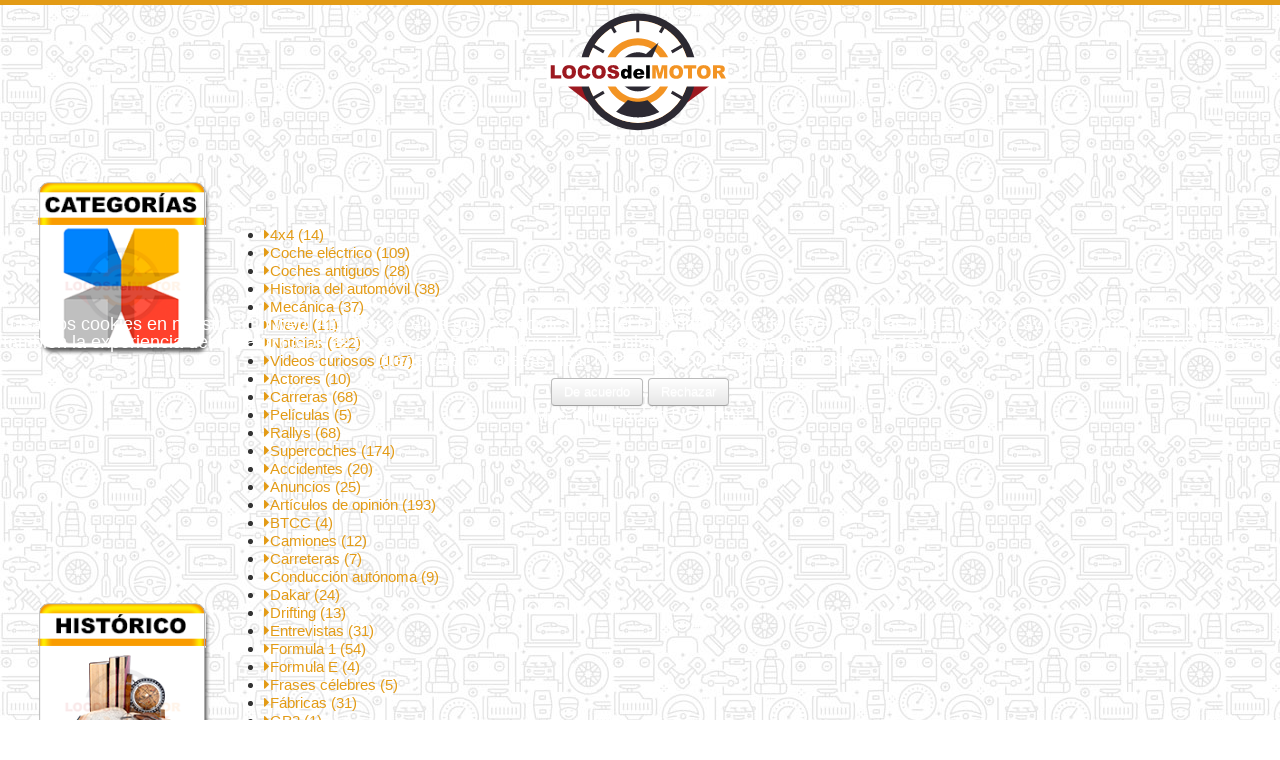

--- FILE ---
content_type: text/html; charset=utf-8
request_url: https://locosdelmotor.com/19-locos-del-motor/1629-todas-las-categor%C3%ADas.html
body_size: 11437
content:
<!DOCTYPE html>
<html lang="es-es" dir="ltr">

<head>
<script type="text/javascript">  (function(){ function blockCookies(disableCookies, disableLocal, disableSession){ if(disableCookies == 1){ if(!document.__defineGetter__){ Object.defineProperty(document, 'cookie',{ get: function(){ return ''; }, set: function(){ return true;} }); }else{ var oldSetter = document.__lookupSetter__('cookie'); if(oldSetter) { Object.defineProperty(document, 'cookie', { get: function(){ return ''; }, set: function(v){ if(v.match(/reDimCookieHint\=/)) { oldSetter.call(document, v); } return true; } }); } } var cookies = document.cookie.split(';'); for (var i = 0; i < cookies.length; i++) { var cookie = cookies[i]; var pos = cookie.indexOf('='); var name = ''; if(pos > -1){ name = cookie.substr(0, pos); }else{ name = cookie; } if(name.match(/reDimCookieHint/)) { document.cookie = name + '=; expires=Thu, 01 Jan 1970 00:00:00 GMT'; } } } if(disableLocal == 1){ window.localStorage.clear(); window.localStorage.__proto__ = Object.create(window.Storage.prototype); window.localStorage.__proto__.setItem = function(){ return undefined; }; } if(disableSession == 1){ window.sessionStorage.clear(); window.sessionStorage.__proto__ = Object.create(window.Storage.prototype); window.sessionStorage.__proto__.setItem = function(){ return undefined; }; } } blockCookies(1,1,1); }()); </script>


	<meta name="viewport" content="width=device-width, initial-scale=1, maximum-scale=1, user-scalable=0">

	<meta charset="utf-8" />
	<base href="https://locosdelmotor.com/19-locos-del-motor/1629-todas-las-categor%C3%ADas.html" />
	<meta name="keywords" content="Sitio web dedicado al mundo del motor. En esta web podrás encontrar todo tipo de noticias relacionadas con el mundo del motor. Desde MotoGP hasta formula 1 sin olvidarnos, de los rallys o el Dakar por ejemplo." />
	<meta name="rights" content="IARBA" />
	<meta name="author" content="iarba" />
	<meta name="description" content="Sitio web dedicado al mundo del motor. En esta web podrás encontrar todo tipo de noticias relacionadas con el mundo del motor. Desde MotoGP hasta formula 1 sin olvidarnos, de los rallys o el Dakar por ejemplo." />
	<meta name="generator" content="CREADO Y DISEÑADO POR IARBA" />
	<title>Todas las Categorías - Locos del Motor</title>
	<link href="/component/xmlrpc/rsd.xml" rel="EditURI" type="application/rsd+xml" title="RSD" />
	<link href="/component/xmlrpc/manifest.xml" rel="wlwmanifest" type="application/wlwmanifest+xml" />
	<link href="/templates/locosdelmotor/favicon.ico" rel="shortcut icon" type="image/vnd.microsoft.icon" />
	<link href="/components/com_jcomments/tpl/locos/style.css?v=3002" rel="stylesheet" />
	<link href="/components/com_sppagebuilder/assets/css/font-awesome-5.min.css?c9ec15c7d9022f486a83e18219ce02a6" rel="stylesheet" />
	<link href="/components/com_sppagebuilder/assets/css/font-awesome-v4-shims.css?c9ec15c7d9022f486a83e18219ce02a6" rel="stylesheet" />
	<link href="/components/com_sppagebuilder/assets/css/animate.min.css?c9ec15c7d9022f486a83e18219ce02a6" rel="stylesheet" />
	<link href="/components/com_sppagebuilder/assets/css/sppagebuilder.css?c9ec15c7d9022f486a83e18219ce02a6" rel="stylesheet" />
	<link href="/plugins/system/jce/css/content.css?aa754b1f19c7df490be4b958cf085e7c" rel="stylesheet" />
	<link href="/media/modals/css/bootstrap.min.css?v=11.9.5" rel="stylesheet" />
	<link href="/templates/locosdelmotor/css/template.css?4a7811b0f226993856fa42ad5609aa24" rel="stylesheet" />
	<link href="https://fonts.googleapis.com/css?family=Acme" rel="stylesheet" />
	<link href="https://fonts.googleapis.com/css?family=Open+Sans" rel="stylesheet" />
	<link href="https://fonts.googleapis.com/css?family=Righteous" rel="stylesheet" />
	<link href="/templates/locosdelmotor/css/user.css?4a7811b0f226993856fa42ad5609aa24" rel="stylesheet" />
	<link href="https://locosdelmotor.com/modules/mod_jf_mobilemenu/assets/jf_mm.min.css" rel="stylesheet" />
	<link href="//netdna.bootstrapcdn.com/font-awesome/4.5.0/css/font-awesome.min.css" rel="stylesheet" />
	<link href="https://locosdelmotor.com/modules/mod_ebwhatsappchat/assets/css/whatapp_style.css" rel="stylesheet" />
	<link href="https://locosdelmotor.com/modules/mod_ebdarkmode/assets/css/darkmood_style.css" rel="stylesheet" />
	<link href="/plugins/system/cookiehint/css/orange.css?4a7811b0f226993856fa42ad5609aa24" rel="stylesheet" />
	<link href="/media/com_widgetkit/css/site.css" rel="stylesheet" id="widgetkit-site-css" />
	<style>
.sp-page-builder .page-content #section-id-1627754491801{padding:50px 0px 50px 0px;margin:0px 0px 0px 0px;box-shadow:0 0 0 0 #ffffff;}#column-id-1627754491800{box-shadow:0 0 0 0 #fff;}#sppb-addon-wrapper-1627754491804 {margin:0px 0px 30px 0px;}#sppb-addon-1627754491804 {box-shadow:0 0 0 0 #ffffff;}
	h1, h2, h3, h4, h5, h6, .site-title {
		font-family: 'Acme', sans-serif;
	} 
	body {
		font-family: 'Open Sans', sans-serif;
	}
	.navigation { 		font-family: 'Righteous', sans-serif;
	}
	body.site {
		border-top: 5px solid #e39b16;
		background-color: #ffffff;
	}
	a {
		color: #e39b16;
	}
	.entradas, .entradas2 {	border-top: 5px solid #e39b16;}
	.entradas h1, .entradas2 h1{	border-bottom: 5px solid#e39b16;}
	.entradas ul li a:hover, .entradas2 ul li a:hover, .navigation  {color: #e39b16;	}
	.entradas .active, .entradas2 .active  {	background-color: #e39b16;}
	.btntag, .navigation .nav-child .active { 	background: #e39b16;}
	time.icon strong , time2.icon strong{ 	background: #e39b16;}
	time.icon em, time2.icon em { 	color: #e39b16;}
	.blogwell, .blogwell .img-intro img  {	border-top: 5px solid #e39b16;}
	.blogwell .categoria-blog  { border-bottom: 1px solid #e39b16;}
	.navigation .nav-child li { border-bottom: 4px solid #e39b16;}
	.nav-list > .active > a,
	.nav-list > .active > a:hover,
	.dropdown-menu li > a:hover,
	.dropdown-menu .active > a,
	.dropdown-menu .active > a:hover,
	.nav-pills > .active > a,
	.nav-pills > .active > a:hover,
	.btn-primary {
		background: #e39b16;
	}
	#etiquetas { color: #ffffff;}
	.thumbnail { background: #ffffff;}
	
	
	a:hover { color: #302525!important;}
	.navigation .nav-pills > .active > a, .nav-pills > .active > a:hover, .nav-pills > .active > a:focus, .nav > li > a:hover, .nav > li > a:focus  
	{ border: 1px solid #302525;}
	
	.navigation .nav-child, .nav > li > a:hover, .nav > li > a:focus  { background-color: #f7d79c;}
	
	h51, .footer a  { color: #ffffff!important;}
	
	h51::before, h52::before  { background-color: #e39b16!important;}
	.uk-panel-title, .menuiarbar .sppb-responsive-bars::before, .footer a:hover
	{ color: #e39b16!important;}
	
	.container{ width: 95%; align:center;}
	
	body.site, #rl_modals_wrapper { background-image: url(https://locosdelmotor.com/images/fondo/cars.jpg);}
	
	.footer { background-image: url(https://locosdelmotor.com/images/fondo/pie.png);}
	
	.entradas { background-image: url(https://locosdelmotor.com/images/fondo/fondo.png);}
	.jf_mm_trigger,#jf_mm_menu{display:block}
			.jf_mm_trigger{background-color:#4a5052;color:#f5f5f5}
			.jf_mm_wrapper .levelHolderClass,.jf_mm_wrapper .jf_mm_inactive{background-color:#4a5052}
			.jf_mm_wrapper li{background-color:#4a5052}
			.jf_mm_wrapper li:hover{background-color:#434749}
			.jf_mm_wrapper .backItemClass{background-color:#444444}
			.jf_mm_wrapper .backItemClass:hover{background-color:#333333}
			.jf_mm_wrapper li,.jf_mm_wrapper li:last-child,.jf_mm_wrapper .backItemClass{border-color:#5a5e5f}
			.jf_mm_wrapper h2{color:#888888}
			.jf_mm_wrapper a,.jf_mm_wrapper a:hover{color:#eeeeee}
			.jf_mm_wrapper .ltr,.jf_mm_wrapper .rtl{-webkit-box-shadow:5px 0 5px -5px #202020;-moz-box-shadow:5px 0 5px -5px #202020;box-shadow:5px 0 5px -5px #202020;}
		#jf_mm_menu.jf_hidden{display:none!important}#redim-cookiehint-modal {position: fixed; top: 0; bottom: 0; left: 0; right: 0; z-index: 99998; display: flex; justify-content : center; align-items : center;}
	</style>
	<script type="application/json" class="joomla-script-options new">{"csrf.token":"8cf6308549e919cd04a582ba04936929","system.paths":{"root":"","base":""},"rl_modals":{"class":"modal_link","defaults":{"opacity":"0.8","maxWidth":"95%","maxHeight":"95%","current":"{current} \/ {total}","previous":"Anterior","next":"Siguiente","close":"Cerrar","xhrError":"Error en la carga de contenidos.","imgError":"Error en la carga de la imagen."},"auto_correct_size":1,"auto_correct_size_delay":0}}</script>
	<script src="/media/jui/js/jquery.min.js?4a7811b0f226993856fa42ad5609aa24"></script>
	<script src="/media/jui/js/jquery-noconflict.js?4a7811b0f226993856fa42ad5609aa24"></script>
	<script src="/media/jui/js/jquery-migrate.min.js?4a7811b0f226993856fa42ad5609aa24"></script>
	<script src="/components/com_sppagebuilder/assets/js/jquery.parallax.js?c9ec15c7d9022f486a83e18219ce02a6"></script>
	<script src="/components/com_sppagebuilder/assets/js/sppagebuilder.js?c9ec15c7d9022f486a83e18219ce02a6" defer></script>
	<script src="/media/system/js/caption.js?4a7811b0f226993856fa42ad5609aa24"></script>
	<script src="/media/system/js/core.js?4a7811b0f226993856fa42ad5609aa24"></script>
	<script src="/media/modals/js/jquery.touchSwipe.min.js"></script>
	<script src="/media/modals/js/jquery.modals.min.js?v=11.9.5"></script>
	<script src="/media/modals/js/script.min.js?v=11.9.5"></script>
	<script src="/media/jui/js/bootstrap.min.js?4a7811b0f226993856fa42ad5609aa24"></script>
	<script src="/templates/locosdelmotor/js/template.js?4a7811b0f226993856fa42ad5609aa24"></script>
	<script src="/templates/locosdelmotor/js/user.js?4a7811b0f226993856fa42ad5609aa24"></script>
	<!--[if lt IE 9]><script src="/media/jui/js/html5.js?4a7811b0f226993856fa42ad5609aa24"></script><![endif]-->
	<script src="https://locosdelmotor.com/modules/mod_jf_mobilemenu/assets/jquery.jf_multilevelpushmenu.min.js"></script>
	<script src="https://locosdelmotor.com/modules/mod_jf_mobilemenu/assets/jf_mm.min.js"></script>
	<script src="https://locosdelmotor.com/modules/mod_ebdarkmode/assets/js/ebdarkmode.js?v=2098792026"></script>
	<script src="/media/com_widgetkit/js/maps.js" defer></script>
	<script src="/media/com_widgetkit/lib/uikit/dist/js/uikit.min.js"></script>
	<script src="/media/com_widgetkit/lib/uikit/dist/js/uikit-icons.min.js"></script>
	<script>
jQuery(window).on('load',  function() {
				new JCaption('img.caption');
			});
				var jf_mm_icons = [ 
					{itemID:"-"+"",fa_icon:"",img:"",style:""}
					
					
					
					
					
					
					
					
					
					
					
					
					
					
					
					
					
					
					
				];
				jQuery(document).ready(function($){$("#jf_mm_menu").jf_mm_menu()});
			var jf_mm_direction = "ltr";var jf_mm_backBtnTxt = "Back";!function(n){n(window).load(function(){n("#jf_mm_menu").removeClass("jf_hidden")})}(jQuery);
	</script>

	<link rel="shortcut icon" type="image/x-icon" href="/images/logo/faviconlocos.ico">
	<script src="https://pagead2.googlesyndication.com/pagead/js/adsbygoogle.js?client=ca-pub-8236823601268127" async type="text/javascript" crossorigin="anonymous"></script>

</head>
<body class="site com_content view-article no-layout no-task itemid-217">
	<!-- Body -->

   <div class="logotipo" id="top">         
	
                

<div class="custom"  >
	<div id="b2" ><a href="/"><img style="display: block; margin-left: auto; margin-right: auto;" src="/images/logo/logofinal.svg" alt="logofinal" width="200" height="133" /></a></div></div>

              
   </div>
                        
					
				
				
			
	<div class="body" id="top2">
    
		<div class="container">
			<!-- Header -->
			
						<br>
			<div class="row-fluid">

									<!-- Begin Sidebar -->
					<div id="sidebar" class="span2">
                    	<div class="sidebar-nav">
                        <center></center>
                        </div>
						<div class="sidebar-nav nav-collapse">
							
                            		<div class="moduletable">
						

<div class="custom"  >
	<p style="text-align: center;"><!-- START: Modals --><a href="/blog/categoriás-del-blog.html?ml=1" class="modal_link" data-modal-class-name="no_title"><img src="/images/botones/categorias.png" alt="novedades" /></a><!-- END: Modals --></p>
<p style="text-align: center;"><!-- cuadrado fijo --> <ins class="adsbygoogle" style="display: inline-block; width: 200px; height: 200px;" data-ad-client="ca-pub-8236823601268127" data-ad-slot="9840354780"></ins>
<script type="text/javascript">(adsbygoogle = window.adsbygoogle || []).push({});</script>
</p><br />
<p style="text-align: center;"><!-- START: Modals --><a href="/blog/historico.html?ml=1" class="modal_link" data-modal-class-name="no_title"><img src="/images/botones/historico.png" alt="novedades" /></a><!-- END: Modals --></p>
<p style="text-align: center;"><!-- START: Modals --><a href="/buscar.html?ml=1" class="modal_link" data-modal-class-name="no_title"><img src="/images/botones/buscar.png" alt="buscar" /></a><!-- END: Modals --></p></div>
		</div>
	
                            
						</div>
					</div>
					<!-- End Sidebar -->
								<main id="content" role="main" class="span10">
					<!-- Begin Content -->
					
                    
					<div id="system-message-container">
	</div>

					<div class="item-page  articulo" itemscope itemtype="https://schema.org/Article">
	<meta itemprop="inLanguage" content="es-ES" />
	
		
	   
		

		


	
		
								<div itemprop="articleBody">
		<div id="sp-page-builder" class="sp-page-builder sppb-article-page-wrapper"><div class="page-content"><section id="section-id-1627754491801" class="sppb-section" ><div class="sppb-row-container"><div class="sppb-row"><div class="sppb-col-md-12" id="column-wrap-id-1627754491800"><div id="column-id-1627754491800" class="sppb-column" ><div class="sppb-column-addons"><div id="sppb-addon-wrapper-1627754491804" class="sppb-addon-wrapper " ><div id="sppb-addon-1627754491804" class="clearfix "     ><div class="sppb-addon sppb-addon-module "><div class="sppb-addon-content"><ul>
	<li> 		
		<a href="/blog/342-4x4.html">
		<i class="fas fa-caret-right"></i>4x4							(14)
					</a>
		

										</li>
	<li> 		
		<a href="/blog/343-coche-electrico.html">
		<i class="fas fa-caret-right"></i>Coche eléctrico							(109)
					</a>
		

										</li>
	<li> 		
		<a href="/blog/344-coches-antiguos.html">
		<i class="fas fa-caret-right"></i>Coches antiguos							(28)
					</a>
		

										</li>
	<li> 		
		<a href="/blog/345-historia-del-automovil.html">
		<i class="fas fa-caret-right"></i>Historia del automóvil							(38)
					</a>
		

										</li>
	<li> 		
		<a href="/blog/346-mecanica.html">
		<i class="fas fa-caret-right"></i>Mecánica							(37)
					</a>
		

										</li>
	<li> 		
		<a href="/blog/347-nieve.html">
		<i class="fas fa-caret-right"></i>Nieve							(11)
					</a>
		

										</li>
	<li> 		
		<a href="/blog/348-noticias.html">
		<i class="fas fa-caret-right"></i>Noticias							(122)
					</a>
		

										</li>
	<li> 		
		<a href="/blog/349-videos-curiosos.html">
		<i class="fas fa-caret-right"></i>Videos curiosos							(107)
					</a>
		

										</li>
	<li> 		
		<a href="/blog/350-actores.html">
		<i class="fas fa-caret-right"></i>Actores							(10)
					</a>
		

										</li>
	<li> 		
		<a href="/blog/351-carreras.html">
		<i class="fas fa-caret-right"></i>Carreras							(68)
					</a>
		

										</li>
	<li> 		
		<a href="/blog/352-peliculas.html">
		<i class="fas fa-caret-right"></i>Películas							(5)
					</a>
		

										</li>
	<li> 		
		<a href="/blog/353-rallys.html">
		<i class="fas fa-caret-right"></i>Rallys							(68)
					</a>
		

										</li>
	<li> 		
		<a href="/blog/354-supercoches-2.html">
		<i class="fas fa-caret-right"></i>Supercoches							(174)
					</a>
		

										</li>
	<li> 		
		<a href="/blog/355-accidentes-2.html">
		<i class="fas fa-caret-right"></i>Accidentes							(20)
					</a>
		

										</li>
	<li> 		
		<a href="/blog/356-anuncios.html">
		<i class="fas fa-caret-right"></i>Anuncios							(25)
					</a>
		

										</li>
	<li> 		
		<a href="/blog/357-articulos-de-opinion.html">
		<i class="fas fa-caret-right"></i>Artículos de opinión							(193)
					</a>
		

										</li>
	<li> 		
		<a href="/blog/358-btcc.html">
		<i class="fas fa-caret-right"></i>BTCC							(4)
					</a>
		

										</li>
	<li> 		
		<a href="/blog/359-camiones.html">
		<i class="fas fa-caret-right"></i>Camiones							(12)
					</a>
		

										</li>
	<li> 		
		<a href="/blog/360-carreteras.html">
		<i class="fas fa-caret-right"></i>Carreteras							(7)
					</a>
		

										</li>
	<li> 		
		<a href="/blog/361-conduccion-autonoma.html">
		<i class="fas fa-caret-right"></i>Conducción autónoma							(9)
					</a>
		

										</li>
	<li> 		
		<a href="/blog/362-dakar.html">
		<i class="fas fa-caret-right"></i>Dakar							(24)
					</a>
		

										</li>
	<li> 		
		<a href="/blog/363-drifting.html">
		<i class="fas fa-caret-right"></i>Drifting							(13)
					</a>
		

										</li>
	<li> 		
		<a href="/blog/364-entrevistas.html">
		<i class="fas fa-caret-right"></i>Entrevistas							(31)
					</a>
		

										</li>
	<li> 		
		<a href="/blog/365-formula-1.html">
		<i class="fas fa-caret-right"></i>Formula 1							(54)
					</a>
		

										</li>
	<li> 		
		<a href="/blog/366-formula-e.html">
		<i class="fas fa-caret-right"></i>Formula E							(4)
					</a>
		

										</li>
	<li> 		
		<a href="/blog/367-frases-celebres.html">
		<i class="fas fa-caret-right"></i>Frases célebres							(5)
					</a>
		

										</li>
	<li> 		
		<a href="/blog/368-fabricas.html">
		<i class="fas fa-caret-right"></i>Fábricas							(31)
					</a>
		

										</li>
	<li> 		
		<a href="/blog/369-gp2.html">
		<i class="fas fa-caret-right"></i>GP2							(1)
					</a>
		

										</li>
	<li> 		
		<a href="/blog/370-gymkhana.html">
		<i class="fas fa-caret-right"></i>Gymkhana							(13)
					</a>
		

										</li>
	<li> 		
		<a href="/blog/371-indy.html">
		<i class="fas fa-caret-right"></i>Indy							(1)
					</a>
		

										</li>
	<li> 		
		<a href="/blog/372-lujo.html">
		<i class="fas fa-caret-right"></i>Lujo							(16)
					</a>
		

										</li>
	<li> 		
		<a href="/blog/373-motogp.html">
		<i class="fas fa-caret-right"></i>MotoGP							(30)
					</a>
		

										</li>
	<li> 		
		<a href="/blog/374-motores.html">
		<i class="fas fa-caret-right"></i>Motores							(22)
					</a>
		

										</li>
	<li> 		
		<a href="/blog/375-motos.html">
		<i class="fas fa-caret-right"></i>Motos							(32)
					</a>
		

										</li>
	<li> 		
		<a href="/blog/376-neumaticos.html">
		<i class="fas fa-caret-right"></i>Neumáticos							(6)
					</a>
		

										</li>
	<li> 		
		<a href="/blog/377-pick-ups.html">
		<i class="fas fa-caret-right"></i>Pick ups							(1)
					</a>
		

										</li>
	<li> 		
		<a href="/blog/378-pilotos-2.html">
		<i class="fas fa-caret-right"></i>Pilotos							(6)
					</a>
		

										</li>
	<li> 		
		<a href="/blog/379-rally-cross.html">
		<i class="fas fa-caret-right"></i>Rally cross							(6)
					</a>
		

										</li>
	<li> 		
		<a href="/blog/380-resistencia-2.html">
		<i class="fas fa-caret-right"></i>Resistencia							(5)
					</a>
		

										</li>
	<li> 		
		<a href="/blog/381-records.html">
		<i class="fas fa-caret-right"></i>Récords							(20)
					</a>
		

										</li>
	<li> 		
		<a href="/blog/382-suv.html">
		<i class="fas fa-caret-right"></i>SUV							(7)
					</a>
		

										</li>
	<li> 		
		<a href="/blog/383-simuladores.html">
		<i class="fas fa-caret-right"></i>Simuladores							(1)
					</a>
		

										</li>
	<li> 		
		<a href="/blog/384-sin-categoria.html">
		<i class="fas fa-caret-right"></i>Sin categoría							(17)
					</a>
		

										</li>
	<li> 		
		<a href="/blog/385-slowmotion.html">
		<i class="fas fa-caret-right"></i>Slowmotion							(1)
					</a>
		

										</li>
	<li> 		
		<a href="/blog/386-sorteos.html">
		<i class="fas fa-caret-right"></i>Sorteos							(0)
					</a>
		

										</li>
	<li> 		
		<a href="/blog/387-subidas.html">
		<i class="fas fa-caret-right"></i>Subidas							(2)
					</a>
		

										</li>
	<li> 		
		<a href="/blog/388-tanques.html">
		<i class="fas fa-caret-right"></i>Tanques							(1)
					</a>
		

										</li>
	<li> 		
		<a href="/blog/389-videojuegos.html">
		<i class="fas fa-caret-right"></i>Videojuegos							(3)
					</a>
		

										</li>
	<li> 		
		<a href="/blog/390-videos-divertidos.html">
		<i class="fas fa-caret-right"></i>Videos divertidos							(17)
					</a>
		

										</li>
	<li> 		
		<a href="/blog/391-wtcc.html">
		<i class="fas fa-caret-right"></i>WTCC							(7)
					</a>
		

										</li>
	<li> 		
		<a href="/blog/392-aerodinamica.html">
		<i class="fas fa-caret-right"></i>Aerodinámica							(2)
					</a>
		

										</li>
	<li> 		
		<a href="/blog/393-conduccion.html">
		<i class="fas fa-caret-right"></i>Conducción							(13)
					</a>
		

										</li>
	<li> 		
		<a href="/blog/394-estadisticas.html">
		<i class="fas fa-caret-right"></i>Estadísticas							(2)
					</a>
		

										</li>
	<li> 		
		<a href="/blog/395-fabricantes.html">
		<i class="fas fa-caret-right"></i>Fabricantes							(4)
					</a>
		

										</li>
	<li> 		
		<a href="/blog/396-famosos.html">
		<i class="fas fa-caret-right"></i>Famosos							(1)
					</a>
		

										</li>
	<li> 		
		<a href="/blog/397-ingenieria.html">
		<i class="fas fa-caret-right"></i>Ingeniería							(3)
					</a>
		

										</li>
	<li> 		
		<a href="/blog/398-karting.html">
		<i class="fas fa-caret-right"></i>Karting							(2)
					</a>
		

										</li>
	<li> 		
		<a href="/blog/399-parking.html">
		<i class="fas fa-caret-right"></i>Parking							(2)
					</a>
		

										</li>
	<li> 		
		<a href="/blog/400-pruebas.html">
		<i class="fas fa-caret-right"></i>Pruebas							(0)
					</a>
		

										</li>
	<li> 		
		<a href="/blog/401-pure-tcr.html">
		<i class="fas fa-caret-right"></i>Pure TCR							(1)
					</a>
		

										</li>
	<li> 		
		<a href="/blog/402-quads.html">
		<i class="fas fa-caret-right"></i>Quads							(0)
					</a>
		

										</li>
	<li> 		
		<a href="/blog/403-robots.html">
		<i class="fas fa-caret-right"></i>Robots							(1)
					</a>
		

										</li>
	<li> 		
		<a href="/blog/404-seguridad.html">
		<i class="fas fa-caret-right"></i>Seguridad							(29)
					</a>
		

										</li>
	<li> 		
		<a href="/blog/405-superbikes.html">
		<i class="fas fa-caret-right"></i>Superbikes							(0)
					</a>
		

										</li>
	<li> 		
		<a href="/blog/406-tcr.html">
		<i class="fas fa-caret-right"></i>TCR							(0)
					</a>
		

										</li>
	<li> 		
		<a href="/blog/407-tecnologia.html">
		<i class="fas fa-caret-right"></i>Tecnología							(12)
					</a>
		

										</li>
	<li> 		
		<a href="/blog/408-w-series.html">
		<i class="fas fa-caret-right"></i>W Series							(0)
					</a>
		

										</li>
	<li> 		
		<a href="/blog/409-wtcr.html">
		<i class="fas fa-caret-right"></i>WTCR							(0)
					</a>
		

										</li>
	<li> 		
		<a href="/blog/410-e-racing.html">
		<i class="fas fa-caret-right"></i>e-Racing							(0)
					</a>
		

										</li>
</ul>
</div></div></div></div></div></div></div></div></div></section></div></div>        
	</div>
    <div class="clearfix"></div>
	<br />
			
										

			</div>
					<div class="clearfix"></div>
					
					<!-- End Content -->
				</main>
							</div>
		</div>
	</div>
    	<div id="jf_mm_menu" class=" jf_hidden"><nav><h2><i class="fa fa-times"></i><img src="/images/logo/logopequeno.svg"></img></h2><ul>
<li class="item-241"><a href="/inicio.html" ><img src="/images/botonespeq/folder.png"></img> INICIO</a><h2><i></i><img src="/images/botonespeq/folder.png"></img> INICIO</h2></li><li class="item-242"><a href="/blog.html" ><img src="/images/botonespeq/folder.png"></img> BLOG</a><h2><i></i><img src="/images/botonespeq/folder.png"></img> BLOG</h2></li><li class="item-243"><a href="/blog/historico.html" ><img src="/images/botonespeq/subfolder.png"></img> HISTORICO</a><h2><i></i><img src="/images/botonespeq/subfolder.png"></img> HISTORICO</h2></li><li class="item-244"><a href="/blog/categoriás-del-blog.html" ><img src="/images/botonespeq/subfolder.png"></img> CATEGORIAS</a><h2><i></i><img src="/images/botonespeq/subfolder.png"></img> CATEGORIAS</h2></li><li class="item-245"><a href="/acerca-de.html" ><img src="/images/botonespeq/folder.png"></img> ACERCA DE</a><h2><i></i><img src="/images/botonespeq/folder.png"></img> ACERCA DE</h2></li><li class="item-246"><a href="/galería-de-fotos.html" ><img src="/images/botonespeq/folder.png"></img> GALERIA</a><h2><i></i><img src="/images/botonespeq/folder.png"></img> GALERIA</h2></li><li class="item-247"><a href="/contactar.html" ><img src="/images/botonespeq/folder.png"></img> CONTACTAR</a><h2><i></i><img src="/images/botonespeq/folder.png"></img> CONTACTAR</h2></li><li class="item-248"><a href="/utilidades.html" ><img src="/images/botonespeq/folder.png"></img> UTILIDADES</a><h2><i></i><img src="/images/botonespeq/folder.png"></img> UTILIDADES</h2></li><li class="item-249"><a href="/foro.html" ><img src="/images/botonespeq/folder.png"></img> FORO</a><h2><i></i><img src="/images/botonespeq/folder.png"></img> FORO</h2></li><li class="item-250"><a href="/login.html" ><img src="/images/botonespeq/folder.png"></img> LOGIN</a><h2><i></i><img src="/images/botonespeq/folder.png"></img> LOGIN</h2></li></ul></nav></div><div class="jf_mm_trigger"><i class="fa fa-bars"></i></div><div class="jf_mm_backout"></div>
<style type="text/css">
			.whatsappchat_152.is-bottom_right .popup-section .popup .myPopup_152::after {  border-color: #e4e4e4 transparent transparent transparent; }
		.whatsappchat .popup-section h3 { color: #000000 }
</style>
		<div class="is_bottom_right whatsappchat_152 whatsappchat is-bottom_right">
			<div class="popup-section">
				<div class="popup">
												<span class="help_btn_152 help-you-btn" style="background-color: #e4e4e4; color: #000000">
					    	<img src="https://locosdelmotor.com/modules/mod_ebwhatsappchat/assets/images/whatsapp_icon_5.png"  class="is-analytics" id="text_iconimg" alt="WhatsApp" />			                SOPORTE ON LINE					    </span>
															    <span class="myPopup_152 popuptext" id="myPopup">
				      <div class="popup-box">
				        <div class="popup-top" style="background-color: #e4e4e4; color: #000000">
				        							          <div class="image">
						            <img src="/images/logo/logo.png" >
						          </div>
						          <div class="content">						          	
						            	<span class="name">LOCOS DEL MOTOR</span>																          </div>
						    				        </div>
				        				        <div class="response">
				          <input type="text" name="text" id="response_text_152" placeholder="Write a response">
				          <a href="javascript:void(0);" class="submit_btn_152 send_btn"><img src="https://locosdelmotor.com/modules/mod_ebwhatsappchat/assets/images/send-img.png"></a>
				        </div>

				      </div>
				    </span>
				</div>
			</div>
		</div>


<script>
  jQuery(".is_bottom_right .help_btn_152").click(function(){
    jQuery(".is_bottom_right .popup-section .popup .myPopup_152").toggleClass("show");
  });
  </script>
<script type="text/javascript">
	jQuery( ".response .submit_btn_152" ).click(function() {
	  var r_text = jQuery('#response_text_152').val();
	  // alert(r_text);
	  if(r_text != ''){
	  	wsac_msg = r_text;
	  } else {
	  	wsac_msg = "Hola";
	  }
	  var initial_msg = "&text="+wsac_msg;
	  var initial_msg_for_phone = "?text="+wsac_msg;
	  // alert(initial_msg);
	  var phone_number = "+34941015213";

	  	if( /Android|webOS|iPhone|iPad|iPod|BlackBerry|IEMobile|Opera Mini/i.test(navigator.userAgent) ) {
			if(/Opera Mini|safari|firefox/i.test(navigator.userAgent) ) 
			var href = "https://api.whatsapp.com/send?phone="+phone_number+""+initial_msg;
			else
			var href = "https://wa.me/"+phone_number+""+initial_msg;
		} else {
			var href = "https://web.whatsapp.com/send?phone="+phone_number+""+initial_msg;
		}
	  // alert(href);
	  window.open(href, '_blank');
	});
</script>
<script type="text/javascript">
	jQuery( document ).ready(function() {
		var icon_position = "bottom_right";
	    var clslng = jQuery('body').find('.is_bottom_right').length;
	    // console.log(clslng);
	    if(clslng != 0){
	    	var sum = 0;
	    	var ssum = 50;
	    	jQuery(function(){
			    jQuery(".is_bottom_right").each(function(i){
			    	
			    	if(i == 0){ sum = sum + 15;
			    	} else { sum= 35; sum += ssum; }
			    	if(icon_position == "bottom_left" || icon_position == "bottom_right"){
			    		jQuery(this).css('bottom', sum+'px');
			    	}
			    	if(icon_position == "top_left" || icon_position == "top_right"){
			    		jQuery(this).css('top', sum+'px');
			    	}
			        
			    });
			});
	    }
	});
</script>

<div class="is_bottom_left ebdarkmodebtn ebdarkmode-bottom_left">
	<div class="toggle eb_btnclr ebdarkmode_button_153 mint" id="darkmode_button">
		<img src="https://locosdelmotor.com/modules/mod_ebdarkmode/assets/images/eb_darkmoode-9.png">
	</div>
</div>

<script type="text/javascript">
	jQuery( document ).ready(function() {
		var button_position = "bottom_left";
		var clslng = jQuery('body').find('.is_bottom_left').length;
	    // console.log(clslng);
	    if(clslng != 0){
	    	var sum = 0;
	    	var ssum = 50;
	    	jQuery(function(){
	    		jQuery(".is_bottom_left").each(function(i){
	    			if(i == 0){ sum = sum + 15;
	    			} else { sum += ssum; }
	    			if(button_position == "bottom_left" || button_position == "bottom_right"){
	    				jQuery(this).css('bottom', sum+'px');
	    			}
	    			if(button_position == "top_left" || button_position == "top_right"){
	    				jQuery(this).css('top', sum+'px');
	    			}
	    			if(button_position == "center_left" || button_position == "center_right"){
	    				jQuery(this).css('center', sum+'px');
	    			}

	    		});
	    	});
	    }
	});
	
	jQuery( document ).ready(function() {
		jQuery('.ebdarkmode_button_153').click(function(){
			jQuery(this).toggleClass('active');
			jQuery(this).removeClass('de-active');
			jQuery('body').toggleClass('ebdarkmodecolor');



			if (jQuery('body').hasClass('ebdarkmodecolor')){		

				setCookie("ebdarkmode", "active", 1);	
				jQuery(".about-journey").css({ 'background-color' : '', 'color' : '' });
				jQuery('body').css("background-color",'#00151f');
				jQuery('header').css("background-color",'#00151f');
				jQuery('main').css("background-color",'#00151f');
				jQuery('details').css("background-color",'#00151f');
				jQuery('article').css("background-color",'#00151f');
				jQuery('div').css("background-color",'#00151f');
				jQuery('address').css("background-color",'#00151f');
				jQuery('section').css("background-color",'#00151f');
				jQuery('form').css("background-color",'#00151f');
				jQuery('table,tr,td').css("background-color",'#00151f');
				jQuery('tab,joomla-tab-element').css("background-color",'#00151f');
				jQuery('textarea').css("background-color",'#00151f');
				jQuery('input').css("background-color",'#00151f');
				jQuery('select').css("background-color",'#00151f');
				jQuery('button').css("background-color",'#00151f');
				jQuery('fieldset').css("background-color",'#00151f');
				jQuery('nav').css("background-color",'#00151f');
				jQuery('dl').css("background-color",'#00151f');
				jQuery('dt').css("background-color",'#00151f');
				jQuery('ul').css("background-color",'#00151f');
				jQuery('footer').css("background-color",'#00151f');
				jQuery('h1,h2,h3,h4,h5,h6,p,span').css("background-color",'#00151f');
				jQuery('h1,h2,h3,h4,h5,h6,li,td,th,span,p,div,strong,b,em,small,sub,label,textarea,select,input,button').css("color",'#ffffff');
				jQuery('a').css("color",'#4267b2');

				jQuery(".noebdarkmode").css({ 'background-color' : '', 'color' : '' });
				jQuery('.noebdarkmode').find('*').each(function(){
					jQuery(this).css({ 'background-color' : '', 'color' : '' });
				}).find('*').each(function(){
					jQuery(this).css({ 'background-color' : '', 'color' : '' });
				})



			}else{

				setCookie("ebdarkmode", "de-active", 1);
				jQuery(this).toggleClass('de-active');
				jQuery('body').css("background-color",'');
				jQuery('header').css("background-color",'');
				jQuery('main').css("background-color",'');
				jQuery('details').css("background-color",'');
				jQuery('article').css("background-color",'');
				jQuery('div').css("background-color",'');
				jQuery('address').css("background-color",'');
				jQuery('section').css("background-color",'');
				jQuery('form').css("background-color",'');
				jQuery('table,tr,td').css("background-color",'');
				jQuery('tab,joomla-tab-element').css("background-color",'');
				jQuery('textarea').css("background-color",'');
				jQuery('input').css("background-color",'');
				jQuery('select').css("background-color",'');
				jQuery('button').css("background-color",'');
				jQuery('fieldset').css("background-color",'');
				jQuery('nav').css("background-color",'');
				jQuery('dl').css("background-color",'');
				jQuery('dt').css("background-color",'');
				jQuery('ul').css("background-color",'');
				jQuery('footer').css("background-color",'');
				jQuery('h1,h2,h3,h4,h5,h6,p,span').css("background-color",'');
				jQuery('h1,h2,h3,h4,h5,h6,li,td,th,span,p,div,strong,b,em,small,sub,label,textarea,select,input,button').css("color",'');
				jQuery('a').css("color",'');
			}	
		})	
	});
	
	function setCookie(cname, cvalue, exdays) {
		var d = new Date();
		d.setTime(d.getTime() + (exdays * 24 * 60 * 60 * 1000));
		var expires = "expires="+d.toUTCString();
		document.cookie = cname + "=" + cvalue + ";" + expires + ";path=/";
	}	

	function getCookie(cname) {
		var name = cname + "=";
		var decodedCookie = decodeURIComponent(document.cookie);
		var ca = decodedCookie.split(';');
		for(var i = 0; i <ca.length; i++) {
		    var c = ca[i];
		    while (c.charAt(0) == ' ') {
		      	c = c.substring(1);
		    }
		    if (c.indexOf(name) == 0) {
		      return c.substring(name.length, c.length);
		    }
		}
		return "";
	}
	
</script>
<script>
jQuery( document ).ready(function() {
	var cookie_ebdarkmode = '';
	// alert(cookie_ebdarkmode);
	if(cookie_ebdarkmode == 'active'){
		jQuery('.toggle').toggleClass('active');
		jQuery('body').toggleClass('ebdarkmodecolor');
		jQuery(".about-journey").css({ 'background-color' : '', 'color' : '' });
		jQuery('body').css("background-color",'#00151f');
		jQuery('header').css("background-color",'#00151f');
		jQuery('main').css("background-color",'#00151f');
		jQuery('details').css("background-color",'#00151f');
		jQuery('article').css("background-color",'#00151f');
		jQuery('div').css("background-color",'#00151f');
		jQuery('address').css("background-color",'#00151f');
		jQuery('section').css("background-color",'#00151f');
		jQuery('form').css("background-color",'#00151f');
		jQuery('table,tr,td').css("background-color",'#00151f');
		jQuery('tab,joomla-tab-element').css("background-color",'#00151f');
		jQuery('textarea').css("background-color",'#00151f');
		jQuery('input').css("background-color",'#00151f');
		jQuery('select').css("background-color",'#00151f');
		jQuery('button').css("background-color",'#00151f');
		jQuery('fieldset').css("background-color",'#00151f');
		jQuery('nav').css("background-color",'#00151f');
		jQuery('dl').css("background-color",'#00151f');
		jQuery('dt').css("background-color",'#00151f');
		jQuery('ul').css("background-color",'#00151f');
		jQuery('footer').css("background-color",'#00151f');
		jQuery('h1,h2,h3,h4,h5,h6,p,span').css("background-color",'#00151f');
		jQuery('h1,h2,h3,h4,h5,h6,li,td,th,span,p,div,strong,b,em,small,sub,label,textarea,select,input,button').css("color",'#ffffff');
		jQuery('a').css("color",'#4267b2');

		jQuery(".noebdarkmode").css({ 'background-color' : '', 'color' : '' });
		jQuery('.noebdarkmode').find('*').each(function(){
			jQuery(this).css({ 'background-color' : '', 'color' : '' });
		}).find('*').each(function(){
			jQuery(this).css({ 'background-color' : '', 'color' : '' });
		});

	} else if(cookie_ebdarkmode == 'de-active'){
		jQuery('body').css("background-color",'');
		jQuery('header').css("background-color",'');
		jQuery('main').css("background-color",'');
		jQuery('details').css("background-color",'');
		jQuery('article').css("background-color",'');
		jQuery('div').css("background-color",'');
		jQuery('address').css("background-color",'');
		jQuery('section').css("background-color",'');
		jQuery('form').css("background-color",'');
		jQuery('table,tr,td').css("background-color",'');
		jQuery('tab,joomla-tab-element').css("background-color",'');
		jQuery('textarea').css("background-color",'');
		jQuery('input').css("background-color",'');
		jQuery('select').css("background-color",'');
		jQuery('button').css("background-color",'');
		jQuery('fieldset').css("background-color",'');
		jQuery('nav').css("background-color",'');
		jQuery('dl').css("background-color",'');
		jQuery('dt').css("background-color",'');
		jQuery('ul').css("background-color",'');
		jQuery('footer').css("background-color",'');
		jQuery('h1,h2,h3,h4,h5,h6,p,span').css("background-color",'');
		jQuery('h1,h2,h3,h4,h5,h6,li,td,th,span,p,div,strong,b,em,small,sub,label,textarea,select,input,button').css("color",'');
		jQuery('a').css("color",'');
	}
	
});	
</script>

<script type="text/javascript">
	jQuery( document ).ready(function() {
		var auto_time_set = 0;
		if(auto_time_set == 1){
			var end_time = "19:00";
			var start_time = "07:00";

			var startTime = tConvert (start_time);
			var endTime = tConvert (end_time);

			var curr_time = getval();

			if (get24Hr(curr_time) > get24Hr(startTime) && get24Hr(curr_time) < get24Hr(endTime)) {

		    } else {
		    	var getCookie_ebdarkmode = getCookie('ebdarkmode');
				if(getCookie_ebdarkmode == ''){
					jQuery('.ebdarkmode_button_153').trigger('click');
				} 
		    }
		} 
	});
</script>

    <!-- Footer -->
    	
	<footer class="footer nav-collapse" role="contentinfo">
		
			<div class="mod-sppagebuilder  sp-page-builder" data-module_id="96">
	<div class="page-content">
		<div id="section-id-1526481031867" class="sppb-section sppb-wow zoomInUp"  data-sppb-wow-duration="2500ms" data-sppb-wow-delay="100ms"><div class="sppb-container-inner"><div class="sppb-row"><div class="sppb-col-md-3" id="column-wrap-id-1526481031864"><div id="column-id-1526481031864" class="sppb-column" ><div class="sppb-column-addons"><div id="sppb-addon-wrapper-1587405002791" class="sppb-addon-wrapper  sppb-wow bounceInDown " ><div id="sppb-addon-1587405002791" class=" sppb-wow bounceInDown clearfix "  data-sppb-wow-duration="3000ms" data-sppb-wow-delay="2497ms"     ><div class="sppb-addon sppb-addon-raw-html "><div class="sppb-addon-content"><center><img src="/images/logo/logo2.svg"></center>
<br>
<h51>Acerca de...</h51>
<br></div></div><style type="text/css">#sppb-addon-wrapper-1587405002791 {
margin:0px 0px 0px 0px;}
#sppb-addon-1587405002791 {
	box-shadow: 0 0 0 0 #ffffff;
}
#sppb-addon-1587405002791 {
}
#sppb-addon-1587405002791.sppb-element-loaded {
}
@media (min-width: 768px) and (max-width: 991px) {#sppb-addon-1587405002791 {}#sppb-addon-wrapper-1587405002791 {margin-top: 0px;margin-right: 0px;margin-bottom: 0px;margin-left: 0px;}}@media (max-width: 767px) {#sppb-addon-1587405002791 {}#sppb-addon-wrapper-1587405002791 {margin-top: 0px;margin-right: 0px;margin-bottom: 0px;margin-left: 0px;}}</style></div></div><div id="sppb-addon-wrapper-1589566802076" class="sppb-addon-wrapper " ><div id="sppb-addon-1589566802076" class="clearfix "     ><div class="sppb-link-list-wrap sppb-link-list-list sppb-nav-align-left sppb-link-list-responsive menuiarbar"  ><div class="sppb-responsive-bars"><span class="sppb-responsive-bar"></span><span class="sppb-responsive-bar"></span><span class="sppb-responsive-bar"></span></div><ul><li class=""><!-- START: Modals --><a href="/acerca-de.html?ml=1" class="modal_link" data-modal-class-name="no_title"><i class="fas fa-bullhorn"></i> Saber Mas de Locos del Motor</a><!-- END: Modals --></li></ul></div><style type="text/css">#sppb-addon-wrapper-1589566802076 {
margin:0px 0px 30px 0px;}
#sppb-addon-1589566802076 {
	box-shadow: 0 0 0 0 #ffffff;
}
#sppb-addon-1589566802076 {
}
#sppb-addon-1589566802076.sppb-element-loaded {
}
#sppb-addon-1589566802076 a {
	color: #ffffff;
}
#sppb-addon-1589566802076 a:hover,
#sppb-addon-1589566802076 a:focus,
#sppb-addon-1589566802076 a:active {
	color: #0088cc;
}
@media (min-width: 768px) and (max-width: 991px) {#sppb-addon-1589566802076 {}#sppb-addon-wrapper-1589566802076 {margin-top: 0px;margin-right: 0px;margin-bottom: 20px;margin-left: 0px;}}@media (max-width: 767px) {#sppb-addon-1589566802076 {}#sppb-addon-wrapper-1589566802076 {margin-top: 0px;margin-right: 0px;margin-bottom: 10px;margin-left: 0px;}}</style><style type="text/css">#sppb-addon-1589566802076 li a{padding-top: 7px;padding-right: 17px;padding-bottom: 7px;padding-left: 17px;border-radius: 10px;text-transform: uppercase;font-weight: 600;text-transform: uppercase; }#sppb-addon-1589566802076 li a:hover{background-color: rgba(0, 0, 0, 0.05);}#sppb-addon-1589566802076 li.sppb-active a{border-radius: 3px;background-color: rgba(0, 0, 0, 0.05);color: #22b8f0;}#sppb-addon-1589566802076 .sppb-responsive-bars{background-color: rgba(0, 0, 0, .1);}#sppb-addon-1589566802076 .sppb-responsive-bars.open{background-color: #22b8f0;}#sppb-addon-1589566802076 .sppb-responsive-bar{background-color: #ff0000;}#sppb-addon-1589566802076 .sppb-responsive-bars.open .sppb-responsive-bar{background-color: #fff;}@media (min-width: 768px) and (max-width: 991px) {#sppb-addon-1589566802076 li a{padding-top: 7px;padding-right: 17px;padding-bottom: 7px;padding-left: 17px;}}@media (max-width: 767px) {#sppb-addon-1589566802076 li a{padding-top: 7px;padding-right: 17px;padding-bottom: 7px;padding-left: 17px;}}</style></div></div></div></div></div><div class="sppb-col-md-3" id="column-wrap-id-1526481031865"><div id="column-id-1526481031865" class="sppb-column" ><div class="sppb-column-addons"><div id="sppb-addon-wrapper-1589492634428" class="sppb-addon-wrapper " ><div id="sppb-addon-1589492634428" class="clearfix "     ><div class="sppb-addon sppb-addon-raw-html "><div class="sppb-addon-content"><h51>Locos del Motor</h51>
<br></div></div><style type="text/css">#sppb-addon-wrapper-1589492634428 {
margin:0px 0px 0px 0px;}
#sppb-addon-1589492634428 {
	box-shadow: 0 0 0 0 #ffffff;
}
#sppb-addon-1589492634428 {
}
#sppb-addon-1589492634428.sppb-element-loaded {
}
@media (min-width: 768px) and (max-width: 991px) {#sppb-addon-1589492634428 {}#sppb-addon-wrapper-1589492634428 {margin-top: -70px;margin-right: 0px;margin-bottom: 0px;margin-left: 0px;}}@media (max-width: 767px) {#sppb-addon-1589492634428 {}#sppb-addon-wrapper-1589492634428 {margin-top: -70px;margin-right: 0px;margin-bottom: 0px;margin-left: 0px;}}</style></div></div><div id="sppb-addon-wrapper-1589227297586" class="sppb-addon-wrapper " ><div id="sppb-addon-1589227297586" class="clearfix "     ><div class="sppb-link-list-wrap sppb-link-list-list sppb-nav-align-left sppb-link-list-responsive menuiarbar"  ><div class="sppb-responsive-bars"><span class="sppb-responsive-bar"></span><span class="sppb-responsive-bar"></span><span class="sppb-responsive-bar"></span></div><ul><li class=""><a href="/inicio.html" > <i class="fas fa-home"></i> Inicio</a></li><li class=""><a href="/acerca-de.html" > <i class="fas fa-user-tie"></i> Quienes Somos </a></li><li class=""><a href="/blog.html" > <i class="fas fa-th"></i> Blog</a></li><li class=""><a href="/galería-de-fotos.html" > <i class="fas fa-camera"></i> Galería de fotos</a></li></ul></div><style type="text/css">#sppb-addon-wrapper-1589227297586 {
margin:0px 0px 0px 0px;}
#sppb-addon-1589227297586 {
	box-shadow: 0 0 0 0 #ffffff;
}
#sppb-addon-1589227297586 {
}
#sppb-addon-1589227297586.sppb-element-loaded {
}
#sppb-addon-1589227297586 a {
	color: #ffffff;
}
#sppb-addon-1589227297586 a:hover,
#sppb-addon-1589227297586 a:focus,
#sppb-addon-1589227297586 a:active {
	color: #0088cc;
}
@media (min-width: 768px) and (max-width: 991px) {#sppb-addon-1589227297586 {}#sppb-addon-wrapper-1589227297586 {margin-top: 0px;margin-right: 0px;margin-bottom: 0px;margin-left: 0px;}}@media (max-width: 767px) {#sppb-addon-1589227297586 {}#sppb-addon-wrapper-1589227297586 {margin-top: 0px;margin-right: 0;margin-left: 0px;}}</style><style type="text/css">#sppb-addon-1589227297586 li a{padding-top: 7px;padding-right: 17px;padding-bottom: 7px;padding-left: 17px;border-radius: 10px;text-transform: uppercase;font-weight: 600;text-transform: uppercase; }#sppb-addon-1589227297586 li a:hover{background-color: rgba(0, 0, 0, 0.05);}#sppb-addon-1589227297586 li.sppb-active a{border-radius: 3px;background-color: rgba(0, 0, 0, 0.05);color: #22b8f0;}#sppb-addon-1589227297586 .sppb-responsive-bars{background-color: rgba(0, 0, 0, .1);}#sppb-addon-1589227297586 .sppb-responsive-bars.open{background-color: #22b8f0;}@media (min-width: 768px) and (max-width: 991px) {#sppb-addon-1589227297586 li a{padding-top: 7px;padding-right: 17px;padding-bottom: 7px;padding-left: 17px;}}@media (max-width: 767px) {#sppb-addon-1589227297586 li a{padding-top: 7px;padding-right: 17px;padding-bottom: 7px;padding-left: 17px;}}</style></div></div></div></div></div><div class="sppb-col-md-3" id="column-wrap-id-1526481031866"><div id="column-id-1526481031866" class="sppb-column" ><div class="sppb-column-addons"><div id="sppb-addon-wrapper-1589482179556" class="sppb-addon-wrapper " ><div id="sppb-addon-1589482179556" class="clearfix "     ><div class="sppb-addon sppb-addon-raw-html "><div class="sppb-addon-content"><h51>Políticas</h51>
<br></div></div><style type="text/css">#sppb-addon-wrapper-1589482179556 {
margin:0px 0px 0px 0px;}
#sppb-addon-1589482179556 {
	box-shadow: 0 0 0 0 #ffffff;
}
#sppb-addon-1589482179556 {
}
#sppb-addon-1589482179556.sppb-element-loaded {
}
@media (min-width: 768px) and (max-width: 991px) {#sppb-addon-1589482179556 {}#sppb-addon-wrapper-1589482179556 {margin-top: -70px;margin-right: 0px;margin-bottom: 0px;margin-left: 0px;}}@media (max-width: 767px) {#sppb-addon-1589482179556 {}#sppb-addon-wrapper-1589482179556 {margin-top: -70px;margin-right: 0px;margin-bottom: 0px;margin-left: 0px;}}</style></div></div><div id="sppb-addon-wrapper-1589482179559" class="sppb-addon-wrapper " ><div id="sppb-addon-1589482179559" class="clearfix "     ><div class="sppb-link-list-wrap sppb-link-list-list sppb-nav-align-left sppb-link-list-responsive menuiarbar"  ><div class="sppb-responsive-bars"><span class="sppb-responsive-bar"></span><span class="sppb-responsive-bar"></span><span class="sppb-responsive-bar"></span></div><ul><li class=""><a href="/" >  </a></li><li class=""><!-- START: Modals --><a href="/politica-de-privacidad.html?ml=1" class="modal_link" data-modal-class-name="no_title"><i class="fas fa-bullhorn"></i> Politica de Privacidad</a><!-- END: Modals --></li><li class=""><!-- START: Modals --><a href="/aviso-legal.html?ml=1" class="modal_link" data-modal-class-name="no_title"><i class="fas fa-file-alt"></i> Aviso Legal</a><!-- END: Modals --></li><li class=""><!-- START: Modals --><a href="/politica-de-cookies.html?ml=1" class="modal_link" data-modal-class-name="no_title"><i class="fas fa-cookie"></i> Politica de Cookies</a><!-- END: Modals --></li></ul></div><style type="text/css">#sppb-addon-wrapper-1589482179559 {
margin:0px 0px 30px 0px;}
#sppb-addon-1589482179559 {
	box-shadow: 0 0 0 0 #ffffff;
}
#sppb-addon-1589482179559 {
}
#sppb-addon-1589482179559.sppb-element-loaded {
}
#sppb-addon-1589482179559 a {
	color: #ffffff;
}
#sppb-addon-1589482179559 a:hover,
#sppb-addon-1589482179559 a:focus,
#sppb-addon-1589482179559 a:active {
	color: #0088cc;
}
@media (min-width: 768px) and (max-width: 991px) {#sppb-addon-1589482179559 {}#sppb-addon-wrapper-1589482179559 {margin-top: 0px;margin-right: 0px;margin-bottom: 20px;margin-left: 0px;}}@media (max-width: 767px) {#sppb-addon-1589482179559 {}#sppb-addon-wrapper-1589482179559 {margin-top: 0px;margin-right: 0px;margin-bottom: 10px;margin-left: 0px;}}</style><style type="text/css">#sppb-addon-1589482179559 li a{padding-top: 7px;padding-right: 17px;padding-bottom: 7px;padding-left: 17px;border-radius: 10px;text-transform: uppercase;font-weight: 600;text-transform: uppercase; }#sppb-addon-1589482179559 li a:hover{background-color: rgba(0, 0, 0, 0.05);}#sppb-addon-1589482179559 li.sppb-active a{border-radius: 3px;background-color: rgba(0, 0, 0, 0.05);color: #22b8f0;}#sppb-addon-1589482179559 .sppb-responsive-bars{background-color: rgba(0, 0, 0, .1);}#sppb-addon-1589482179559 .sppb-responsive-bars.open{background-color: #22b8f0;}#sppb-addon-1589482179559 .sppb-responsive-bar{background-color: #ff0000;}#sppb-addon-1589482179559 .sppb-responsive-bars.open .sppb-responsive-bar{background-color: #fff;}@media (min-width: 768px) and (max-width: 991px) {#sppb-addon-1589482179559 li a{padding-top: 7px;padding-right: 17px;padding-bottom: 7px;padding-left: 17px;}}@media (max-width: 767px) {#sppb-addon-1589482179559 li a{padding-top: 7px;padding-right: 17px;padding-bottom: 7px;padding-left: 17px;}}</style></div></div></div></div></div><div class="sppb-col-md-3" id="column-wrap-id-1526481031868"><div id="column-id-1526481031868" class="sppb-column" ><div class="sppb-column-addons"><div id="sppb-addon-wrapper-1589648197392" class="sppb-addon-wrapper " ><div id="sppb-addon-1589648197392" class="clearfix "     ><div class="sppb-addon sppb-addon-raw-html "><div class="sppb-addon-content"><h51>Redes Sociales y +</h51>
<br></div></div><style type="text/css">#sppb-addon-wrapper-1589648197392 {
margin:0px 0px 0px 0px;}
#sppb-addon-1589648197392 {
	box-shadow: 0 0 0 0 #ffffff;
}
#sppb-addon-1589648197392 {
}
#sppb-addon-1589648197392.sppb-element-loaded {
}
@media (min-width: 768px) and (max-width: 991px) {#sppb-addon-1589648197392 {}#sppb-addon-wrapper-1589648197392 {margin-top: -70px;margin-right: 0px;margin-bottom: 0px;margin-left: 0px;}}@media (max-width: 767px) {#sppb-addon-1589648197392 {}#sppb-addon-wrapper-1589648197392 {margin-top: -70px;margin-right: 0px;margin-bottom: 0px;margin-left: 0px;}}</style></div></div><div id="sppb-addon-wrapper-1589648197397" class="sppb-addon-wrapper " ><div id="sppb-addon-1589648197397" class="clearfix "     ><div class="sppb-link-list-wrap sppb-link-list-nav sppb-nav-align-left sppb-link-list-responsive menuiarbar"  ><div class="sppb-responsive-bars"><span class="sppb-responsive-bar"></span><span class="sppb-responsive-bar"></span><span class="sppb-responsive-bar"></span></div><ul><li class=""><a href="https://facebook.com/locosdelmotor" target="_blank" rel="noopener noreferrer"><i class="fab fa-facebook"></i> </a></li><li class=""><a href="https://twitter.com/locos_del_motor" target="_blank" rel="noopener noreferrer"><i class="fab fa-twitter"></i> </a></li><li class=""><a href="https://youtube.com/channel/UCw15xSK-I96-AxRJfRw2Xjg" target="_blank" rel="noopener noreferrer"><i class="fab fa-youtube"></i> </a></li><li class=""><a href="https://instagram.com/locosdelmotor" target="_blank" rel="noopener noreferrer"><i class="fab fa-instagram"></i> </a></li><li class=""><a href="/sitemap.html" ><i class="fas fa-map-signs"></i> </a></li><li class=""><a href="/buscar.html" target="" ><i class="fas fa-search"></i> </a></li><li class=""><a href="/usuario.html" target="" ><i class="fas fa-user"></i> </a></li><li class=""><a href="/contactar.html" target="" ><i class="fas fa-envelope"></i> </a></li></ul></div><style type="text/css">#sppb-addon-wrapper-1589648197397 {
margin:0px 0px 30px 0px;}
#sppb-addon-1589648197397 {
	box-shadow: 0 0 0 0 #ffffff;
}
#sppb-addon-1589648197397 {
}
#sppb-addon-1589648197397.sppb-element-loaded {
}
#sppb-addon-1589648197397 a {
	color: #ffffff;
}
#sppb-addon-1589648197397 a:hover,
#sppb-addon-1589648197397 a:focus,
#sppb-addon-1589648197397 a:active {
	color: #0088cc;
}
@media (min-width: 768px) and (max-width: 991px) {#sppb-addon-1589648197397 {}#sppb-addon-wrapper-1589648197397 {margin-top: 0px;margin-right: 0px;margin-bottom: 20px;margin-left: 0px;}}@media (max-width: 767px) {#sppb-addon-1589648197397 {}#sppb-addon-wrapper-1589648197397 {margin-top: 0px;margin-right: 0px;margin-bottom: 10px;margin-left: 0px;}}</style><style type="text/css">#sppb-addon-1589648197397 li a{padding-top: 7px;padding-right: 17px;padding-bottom: 7px;padding-left: 17px;border-radius: 10px;font-weight: 600;text-transform: uppercase; }#sppb-addon-1589648197397 li a:hover{background-color: rgba(0, 0, 0, 0.05);}#sppb-addon-1589648197397 li.sppb-active a{border-radius: 3px;background-color: rgba(0, 0, 0, 0.05);color: #22b8f0;}#sppb-addon-1589648197397 .sppb-responsive-bars{background-color: rgba(0, 0, 0, .1);}#sppb-addon-1589648197397 .sppb-responsive-bars.open{background-color: #22b8f0;}#sppb-addon-1589648197397 .sppb-responsive-bar{background-color: #ff0000;}#sppb-addon-1589648197397 .sppb-responsive-bars.open .sppb-responsive-bar{background-color: #fff;}@media (min-width: 768px) and (max-width: 991px) {#sppb-addon-1589648197397 li a{padding-top: 7px;padding-right: 17px;padding-bottom: 7px;padding-left: 17px;}}@media (max-width: 767px) {#sppb-addon-1589648197397 li a{padding-top: 7px;padding-right: 17px;padding-bottom: 7px;padding-left: 17px;}}</style></div></div></div></div></div></div></div></div><style type="text/css">.sp-page-builder .page-content #section-id-1526481031867{padding-top:50px;padding-right:50px;padding-bottom:50px;padding-left:50px;margin-top:px;margin-right:0px;margin-bottom:0px;margin-left:0px;}#column-id-1526481031864{box-shadow:0 0 0 0 #fff;}#column-id-1526481031865{box-shadow:0 0 0 0 #fff;}#column-id-1526481031866{box-shadow:0 0 0 0 #fff;}</style>	</div>
</div>

            		
	</footer>
    <footer class="footer2 nav-collapse" role="contentinfo">
    <div class="container">
           <br>
            <p class="pull-left">
				<a href="https://iarba.es/" title="Diseñado por iarba" target="_blank">
					<img src="/images/logo/logo.svg" width="80px">
				</a>
			</p>
				<p class="pull-right">
				<a href="#top" id="back-top">
					<i class="far fa-caret-square-up fa-2x"></i>				</a>
			</p>
			<p>
					  &copy; 2026 Locos del Motor;<br> <a href="https://iarba.es/" title="Diseñado por iarba" target="_blank">Diseñado por Iarba</a> </p>	
            <p>
            
    </footer2>
    

<script type="text/javascript">   function cookiehintsubmitnoc(obj) {     if (confirm("Un rechazo afectará las funciones del sitio web. ¿De verdad quieres declinar?")) {       document.cookie = 'reDimCookieHint=-1; expires=0; path=/';       cookiehintfadeOut(document.getElementById('redim-cookiehint-modal'));       return true;     } else {       return false;     }   } </script> <div id="redim-cookiehint-modal">   <div id="redim-cookiehint">     <div class="cookiehead">       <span class="headline">We use cookies</span>     </div>     <div class="cookiecontent">   <p>Usamos cookies en nuestro sitio web. Algunas de ellas son esenciales para el funcionamiento del sitio, mientras que otras nos ayudan a mejorar el sitio web y también la experiencia del usuario (cookies de rastreo). Puedes decidir por ti mismo si quieres permitir el uso de las cookies. Ten en cuenta que si las rechazas, puede que no puedas usar todas las funcionalidades del sitio web.</p>    </div>     <div class="cookiebuttons">       <a id="cookiehintsubmit" onclick="return cookiehintsubmit(this);" href="https://locosdelmotor.com/19-locos-del-motor/1629-todas-las-categor%C3%ADas.html?rCH=2"         class="btn">De acuerdo</a>           <a id="cookiehintsubmitno" onclick="return cookiehintsubmitnoc(this);" href="https://locosdelmotor.com/19-locos-del-motor/1629-todas-las-categor%C3%ADas.html?rCH=-2"           class="btn">Rechazar</a>          <div class="text-center" id="cookiehintinfo">              <a target="_self" href="/politica-de-privacidad.html">Más información</a>                  |                  <a target="_self" href="/politica-de-cookies.html">Imprimir</a>            </div>      </div>     <div class="clr"></div>   </div> </div>  <script type="text/javascript">        document.addEventListener("DOMContentLoaded", function(event) {         if (!navigator.cookieEnabled){           document.getElementById('redim-cookiehint-modal').remove();         }       });        function cookiehintfadeOut(el) {         el.style.opacity = 1;         (function fade() {           if ((el.style.opacity -= .1) < 0) {             el.style.display = "none";           } else {             requestAnimationFrame(fade);           }         })();       }         function cookiehintsubmit(obj) {         document.cookie = 'reDimCookieHint=1; expires=Sun, 25 Jan 2026 23:59:59 GMT;57; path=/';         cookiehintfadeOut(document.getElementById('redim-cookiehint-modal'));         return true;       }        function cookiehintsubmitno(obj) {         document.cookie = 'reDimCookieHint=-1; expires=0; path=/';         cookiehintfadeOut(document.getElementById('redim-cookiehint-modal'));         return true;       }  </script>  
</body>
</html>


--- FILE ---
content_type: text/css
request_url: https://locosdelmotor.com/templates/locosdelmotor/css/user.css?4a7811b0f226993856fa42ad5609aa24
body_size: 1304
content:
@charset "utf-8";
/* CSS Document */
@import "modulos.css";
@import "blog.css";
@import "locos.css";
@import "foro.css";
@import "mensajesprivados.css";

@media (max-width: 600px) {
 	.alignleft, .alignright, .articulo .item-image  {
	float: none!important;
	display: block!important};		
 	
	.logotipo img {max-height: 100px; }
}
.alignleft { 
	padding: 4px;
	background-color: #fff;
	border: 1px solid #ccc;
	border: 1px solid rgba(0,0,0,0.2);
	-webkit-box-shadow: 0 1px 3px rgba(0,0,0,0.1);
	-moz-box-shadow: 0 1px 3px rgba(0,0,0,0.1);
	box-shadow: 0 1px 3px rgba(0,0,0,0.1);
	float: left; max-width: 350px; display:inline-block;
	margin: 20px;
	}
.alignright { 
	padding: 4px;
	background-color: #fff;
	border: 1px solid #ccc;
	border: 1px solid rgba(0,0,0,0.2);
	-webkit-box-shadow: 0 1px 3px rgba(0,0,0,0.1);
	-moz-box-shadow: 0 1px 3px rgba(0,0,0,0.1);
	box-shadow: 0 1px 3px rgba(0,0,0,0.1);
	float: right; max-width: 350px; display:inline-block;
	margin: 20px;
	}
	
iframe { 
	padding: 4px;
	background-color: #fff;
	border: 1px solid #ccc;
	border: 1px solid rgba(0,0,0,0.2);
	-webkit-box-shadow: 0 1px 3px rgba(0,0,0,0.1);
	-moz-box-shadow: 0 1px 3px rgba(0,0,0,0.1);
	box-shadow: 0 1px 3px rgba(0,0,0,0.1);
	display:block;
	margin:20px auto;
	text-align: center;
	}
	
.articulo .page-header{
    padding: 20px;
	background-color: #fff;
    margin-bottom: 20px;
    border-radius: 0.6em;
    box-shadow: 0 0 0 1px #bdbdbd;
    overflow: hidden;
    -webkit-backface-visibility: hidden;
    -webkit-transform: rotate(0deg) skewY(0deg);
    -webkit-transform-origin: 50% 10%;
    transform-origin: 50% 10%;
    position: relative;
    min-height: 100%;
    min-width: 100%;
	text-align: center;
	font-variant: small-caps;
	}
.articulo .item-image { 
	padding: 4px;
	background-color: #fff;
	border: 1px solid #ccc;
	border: 1px solid rgba(0,0,0,0.2);
	-webkit-box-shadow: 0 1px 3px rgba(0,0,0,0.1);
	-moz-box-shadow: 0 1px 3px rgba(0,0,0,0.1);
	box-shadow: 0 1px 3px rgba(0,0,0,0.1);
	float: left; max-width: 350px; display:inline-block;
	margin: 20px 20px 20px 20px;

 }
.input-append, .input-prepend {    
	display: block;
   
    text-align: center;
    
	}
.navigation .nav-child, .nav > li > a:hover, .nav > li > a:focus
{ 
 	background-color: transparent!important;
	border: none!important;
	zoom: 95%;
	}

.nav-list > .active > a, .nav-list > .active > a:hover, .dropdown-menu li > a:hover, .dropdown-menu .active > a, .dropdown-menu .active > a:hover, .nav-pills > .active > a, .nav-pills > .active > a:hover
 { 
 	background-color: transparent!important;
	border-bottom: 5px solid #e39b16!important;
	border-top: none!important;
	border-left: none!important;
	border-right: none!important;
	zoom: 95%;
	border-radius: 0;
	}
#section-id-1628559234691 {
	margin-top: -40px!important;
	}
.zoom {zoom: 150%;}

body {
   overflow-x: hidden;
   margin:0;
  padding:0;

font-size: 15px;
line-height: 18px;
color: #333;

}
.brand {max-width: 350px;}
html {
  scroll-behavior: smooth;
   transition-timing-function: ease-out;
  transition-duration: 500ms;
}
.article-info-term {display:none;}
.page-header { border: 0px;}
h1 { text-align:center;}
a { color: #F00}
a:hover { color: #F00;text-decoration:none;}
body.site { padding:0;}
.container-fluid { min-width:100%; min-height:100%;margin:none; padding:0;}
.a2a_full_footer {display:none;}
.body .container {
    background-color: transparent;
    -moz-border-radius: 0px;
    -webkit-border-radius: 0px; 
    border-radius: 0px; 
    padding-left: 20px;
	padding-right: 20px;
	padiding-top: 0px;
	padding-botttom: 0px;
    border: none; 
    -moz-box-shadow: none;
    -webkit-box-shadow: none; 
    box-shadow: none; 
} 
.breadcrumb {background-color:transparent;}
.navbar-static-top .container,
.navbar-fixed-top .container,
.navbar-fixed-bottom .container {
width: 100%;
}
.span12 {
width: 100%;
}
.offset12 {
margin-left: 100%;
}
.container {
max-width: 100%;
}
.navigation {
   border:none; font-size: 1.3em;
  text-align: center;
  font-variant: small-caps;
}
.navigation .nav {
  display: inline-block;
}

.input-prepend .add-on, .add-on + #modlgn-username, .add-on + #modlgn-passwd {
    height: auto;
} 
.nav-tabs { margin-bottom: 0;}
.tab-content {	
	padding: 40px;
	background-color: #fff;
	border: 1px solid #ccc;
	border: 1px solid rgba(0,0,0,0.2);
	-webkit-box-shadow: 0 1px 3px rgba(0,0,0,0.1);
	-moz-box-shadow: 0 1px 3px rgba(0,0,0,0.1);
	box-shadow: 0 1px 3px rgba(0,0,0,0.1); }
	
.autor {
	background-color:rgba(255, 255, 255, 0.4);
	padding: 20px;
	border: 0;
	-webkit-border-radius: 15px;
	-moz-border-radius: 15px;
	border-radius: 15px;
	-webkit-box-shadow: 0 0 14px 1px rgba(0, 0, 0, 0.2);
	-moz-box-shadow: 0 0 14px 1px rgba(0, 0, 0, 0.2);
	box-shadow: 0 0 14px 1px rgba(0, 0, 0, 0.2);
}
.pager li > a:hover, .pager li > a:focus {
    background-color: #040404;
    color: #FFF!important;
}
.pager li > a, .pager li > span {
    background-color: #050505;
}

.input-medium {
    width: 150px;
    height: auto!important;
}



--- FILE ---
content_type: text/css
request_url: https://locosdelmotor.com/templates/locosdelmotor/css/personal.css
body_size: 832
content:
@charset "utf-8";
/* CSS Document */

/***************h51 *************************/

h51 { 
	width: 100%;
	text-transform:uppercase;
	font-size: 120%;
	color: #FFF;
	margin-left: 100px;
	text-align: right!important;
}
h51::before {
	display: block!important;
    content: ""!important;
    width: 40%!important;
	left: 20%;
    height: 4px!important;
    background:#0088cc;
    position: relative!important;
    top: 30px;
	 transition-property: all;
  transition-duration: 0.2s;
  transition-timing-function: ease-in;
  
}
 h51:hover::before {
   	left:0;
    width: 80%!important;
	
	 transition-property: all;
  transition-duration: 0.2s;
  transition-timing-function: ease-in;
}
 h51::after {
	display: block!important;
    content: ""!important;
    width: 80%!important;
    height: 2px!important;
    background: #fff!important;
    margin: 8px 0 11px!important;
	
 }
h52 { 
	width: 100%;
	text-transform:uppercase;
	font-size: 120%;
	color: #000;
	margin-left: 100px;
	text-align: right!important;
}
h52::before {
	display: block!important;
    content: ""!important;
    width: 40%!important;
	left: 20%;
    height: 4px!important;
    background:#0088cc;
    position: relative!important;
    top: 30px;
	 transition-property: all;
  transition-duration: 0.2s;
  transition-timing-function: ease-in;
  
}
 h52:hover::before {
   	left:0;
    width: 80%!important;
	
	 transition-property: all;
  transition-duration: 0.2s;
  transition-timing-function: ease-in;
}
 h52::after {
	display: block!important;
    content: ""!important;
    width: 100%!important;
    height: 2px!important;
    background: #000!important;
    margin: 8px 0 11px!important;
	
 }
 
.uk-panel-title {
	color: #0088cc;
	text-align: center;
	text-transform: uppercase!important;
	font-weight:bolder!important;
	font-size: 2.3em!important;
}

 @charset "utf-8";
/* CSS Document */

/************************menus responsive pie **************/
.menuiarbar .sppb-responsive-bar {display:none;}
.menuiarbar .sppb-responsive-bars {
	width: 300px; z-index:2000; 
	height: 30px; 
	background-color: #FFF;
	transition-property: all;
  	transition-duration: 0.2s;
  	transition-timing-function: ease-in;
  	top: -70px;
  	position: relative;
  }
.menuiarbar .sppb-responsive-bars::before {
  color: #0088cc;

  font-size: 150%;
  padding-left: 90%;
	content: "\f150";
	 font-family: 'Font Awesome 5 Free';
  font-style: normal;
  font-weight: 900;
  font-display: block;
	}
.menuiarbar .sppb-responsive-bars.open {
   	background-color: transparent!important;
	transition-property: all;
  transition-duration: 0.2s;
  transition-timing-function: ease-in;
}
#sppb-addon-1590098781886 .sppb-responsive-bars {
    background-color: transparent!important;}
@media (max-width: 991px)
 {
.sppb-link-list-wrap ul {
    margin-top: -50px!important;
    margin-bottom: 80px!important;
}
 }

.footer2 {
	background-color:#000; 
	height: 5em; 
	text-align: center;
	color: #FFF;
	display: -ms-flexbox;
     display: -webkit-flex;
    display: flex;
    -ms-flex-align: center;
    -webkit-align-items: center;
    -webkit-box-align: center;
       align-items: center;
	   font-size: 1.2em;
	   }
.footer2 a, .footer2 p { 
	color:#FFF!important;
	font-family:Arial, Helvetica, sans-serif;
	}
.footer2 p:hover, .footer2 a:hover  {
	color:#F00!important;
	}
.comments-link, .readmore-link {
    padding: none;
    background-image: none;
}

--- FILE ---
content_type: image/svg+xml
request_url: https://locosdelmotor.com/images/logo/logofinal.svg
body_size: 10977
content:
<?xml version="1.0" encoding="utf-8"?>
<!-- Generator: Adobe Illustrator 16.0.0, SVG Export Plug-In . SVG Version: 6.00 Build 0)  -->
<!DOCTYPE svg PUBLIC "-//W3C//DTD SVG 1.1//EN" "http://www.w3.org/Graphics/SVG/1.1/DTD/svg11.dtd">
<svg version="1.1" id="Capa_1" xmlns="http://www.w3.org/2000/svg" xmlns:xlink="http://www.w3.org/1999/xlink" x="0px" y="0px"
	 width="827.146px" height="549.395px" viewBox="-298.204 -199.146 827.146 549.395"
	 enable-background="new -298.204 -199.146 827.146 549.395" xml:space="preserve">
<g>
	<g>
		<polygon fill="#9D1920" points="264.735,124.664 264.493,236.882 401.762,136.501 		"/>
		<polygon fill="#9D1920" points="-56.935,113.356 -53.007,236.882 -183.183,136.58 		"/>
		<path fill="#2C2932" d="M347.303,76.597c0,132.881-107.699,240.609-240.589,240.609c-132.875,0-240.62-107.729-240.62-240.609
			c0-132.876,107.745-240.607,240.62-240.607C239.604-164.01,347.303-56.279,347.303,76.597z"/>
		<path fill="#F39424" d="M317.321,76.597c0,116.325-94.279,210.619-210.61,210.619c-116.316,0-210.627-94.294-210.627-210.619
			c0-116.321,94.315-210.622,210.627-210.622C223.042-134.024,317.321-39.723,317.321,76.597z"/>
		<path fill="#FFFFFF" d="M106.702-33.026c60.54,0,109.624,49.082,109.624,109.624c0,60.548-49.084,109.629-109.624,109.629
			c-60.546,0-109.627-49.081-109.627-109.629C-2.926,16.055,46.156-33.026,106.702-33.026z"/>
		<path fill="#2C2932" d="M106.702-4.096c44.566,0,80.69,36.128,80.69,80.693c0,44.569-36.124,80.698-80.69,80.698
			c-44.569,0-80.697-36.129-80.697-80.698C26.004,32.032,62.132-4.096,106.702-4.096z"/>
		<path fill="#FFFFFF" d="M106.71-134.024c-116.316,0-210.627,94.301-210.627,210.622c0,116.325,94.315,210.619,210.627,210.619
			c116.331,0,210.61-94.294,210.61-210.619C317.321-39.723,223.042-134.024,106.71-134.024z M106.71,215.417
			c-76.668,0-138.828-62.157-138.828-138.823c0-76.661,62.159-138.816,138.828-138.816c76.671,0,138.808,62.152,138.808,138.816
			C245.518,153.262,183.381,215.417,106.71,215.417z"/>
		<path fill="#2C2932" d="M195.333,242.133l-48.866-48.864c-12.458,4.356-25.833,6.761-39.762,6.761
			c-14.681,0-28.75-2.647-41.772-7.47L16.36,241.141c26.754,15.003,57.56,23.591,90.35,23.591
			C138.791,264.732,168.985,256.532,195.333,242.133z"/>
		<g>
			<path fill="#2C2932" d="M99.748-136.845V-86.3h12.955v-50.368c-3.297-0.149-6.604-0.249-9.932-0.249
				C101.753-136.916,100.751-136.856,99.748-136.845z"/>
			<path fill="#2C2932" d="M7.731-81.987l11.22-6.477L4.603-113.319c-3.857,1.969-7.65,4.033-11.365,6.229L7.731-81.987z"/>
			<path fill="#2C2932" d="M-30.788-10.931l-47.703-27.542c-2.35,3.617-4.594,7.312-6.734,11.071l47.957,27.69L-30.788-10.931z"/>
			<path fill="#2C2932" d="M217.413-103.975c-3.658-2.295-7.354-4.512-11.155-6.587l-12.765,22.098l11.226,6.477L217.413-103.975z"
				/>
			<path fill="#2C2932" d="M295.333,181.031l-45.617-26.332l-6.477,11.223l45.861,26.476
				C291.293,188.68,293.357,184.894,295.333,181.031z"/>
			<path fill="#2C2932" d="M292.472-24.397c-2.078-3.797-4.304-7.5-6.598-11.151l-42.64,24.62l6.477,11.216L292.472-24.397z"/>
			<path fill="#2C2932" d="M-30.788,165.922l-6.477-11.223l-50.957,29.424c2.026,3.822,4.143,7.59,6.391,11.269L-30.788,165.922z"/>
		</g>
		<g>
			<polygon fill="#2C2932" points="192.366,-44.462 84.529,53.864 134.023,89.3 			"/>
		</g>
		<polygon fill="#FFFFFF" points="480.872,136.825 -270.518,136.604 -270.72,16.304 480.872,16.304 		"/>
		<g enable-background="new    ">
			<path fill="#9D1920" d="M-253.742,49.778h16.908v41.24h26.384v13.472h-43.292V49.778z"/>
			<path fill="#9D1920" d="M-206.195,77.174c0-8.932,2.487-15.888,7.464-20.862c4.976-4.977,11.905-7.464,20.788-7.464
				c9.105,0,16.123,2.444,21.048,7.333c4.926,4.889,7.39,11.735,7.39,20.546c0,6.392-1.077,11.635-3.228,15.727
				c-2.152,4.095-5.263,7.281-9.331,9.555c-4.068,2.276-9.138,3.418-15.208,3.418c-6.171,0-11.276-0.985-15.32-2.948
				c-4.044-1.965-7.321-5.077-9.833-9.329C-204.939,88.89-206.195,83.569-206.195,77.174z M-189.289,77.248
				c0,5.521,1.027,9.489,3.078,11.905c2.054,2.413,4.846,3.62,8.379,3.62c3.633,0,6.443-1.181,8.435-3.546
				c1.99-2.365,2.986-6.607,2.986-12.726c0-5.151-1.04-8.913-3.118-11.291c-2.077-2.376-4.894-3.563-8.452-3.563
				c-3.409,0-6.146,1.205-8.21,3.621C-188.257,67.681-189.289,71.674-189.289,77.248z"/>
			<path fill="#9D1920" d="M-103.976,82.098l14.817,4.479c-0.995,4.155-2.563,7.625-4.703,10.414
				c-2.141,2.786-4.796,4.888-7.968,6.305c-3.17,1.419-7.208,2.13-12.109,2.13c-5.947,0-10.805-0.867-14.574-2.594
				c-3.77-1.727-7.024-4.768-9.759-9.12c-2.737-4.35-4.105-9.919-4.105-16.709c0-9.048,2.407-16.005,7.221-20.865
				c4.814-4.86,11.627-7.29,20.434-7.29c6.891,0,12.309,1.393,16.252,4.178c3.944,2.788,6.873,7.066,8.79,12.839l-14.929,3.322
				c-0.522-1.667-1.07-2.889-1.641-3.66c-0.947-1.293-2.104-2.288-3.471-2.984c-1.369-0.696-2.899-1.044-4.59-1.044
				c-3.832,0-6.768,1.542-8.807,4.622c-1.543,2.285-2.315,5.876-2.315,10.772c0,6.065,0.92,10.222,2.762,12.469
				c1.841,2.251,4.429,3.373,7.764,3.373c3.233,0,5.677-0.91,7.332-2.727C-105.922,88.193-104.721,85.558-103.976,82.098z"/>
			<path fill="#9D1920" d="M-83.074,77.174c0-8.932,2.487-15.888,7.465-20.862c4.975-4.977,11.905-7.464,20.787-7.464
				c9.106,0,16.123,2.444,21.049,7.333c4.926,4.889,7.39,11.735,7.39,20.546c0,6.392-1.077,11.635-3.228,15.727
				c-2.153,4.095-5.263,7.281-9.331,9.555c-4.068,2.276-9.138,3.418-15.208,3.418c-6.171,0-11.276-0.985-15.319-2.948
				c-4.044-1.965-7.322-5.077-9.833-9.329C-81.818,88.89-83.074,83.569-83.074,77.174z M-66.168,77.248
				c0,5.521,1.026,9.489,3.079,11.905c2.053,2.413,4.845,3.62,8.379,3.62c3.632,0,6.442-1.181,8.433-3.546
				c1.99-2.365,2.986-6.607,2.986-12.726c0-5.151-1.039-8.913-3.117-11.291c-2.077-2.376-4.895-3.563-8.452-3.563
				c-3.409,0-6.146,1.205-8.21,3.621C-65.136,67.681-66.168,71.674-66.168,77.248z"/>
			<path fill="#9D1920" d="M-20.228,86.39l16.085-1.006c0.348,2.611,1.057,4.6,2.126,5.969c1.741,2.216,4.229,3.322,7.464,3.322
				c2.413,0,4.274-0.566,5.58-1.699c1.306-1.13,1.959-2.443,1.959-3.936c0-1.419-0.621-2.688-1.866-3.806
				c-1.244-1.122-4.13-2.178-8.659-3.173c-7.415-1.666-12.701-3.884-15.861-6.644c-3.185-2.761-4.776-6.281-4.776-10.563
				c0-2.811,0.815-5.468,2.444-7.969c1.629-2.498,4.081-4.466,7.353-5.894c3.272-1.432,7.756-2.146,13.454-2.146
				c6.992,0,12.321,1.3,15.992,3.897c3.67,2.601,5.853,6.736,6.549,12.41l-15.934,0.935c-0.424-2.465-1.313-4.257-2.67-5.375
				c-1.355-1.12-3.228-1.681-5.617-1.681c-1.965,0-3.446,0.419-4.441,1.25c-0.995,0.835-1.492,1.847-1.492,3.041
				c0,0.874,0.411,1.655,1.231,2.352c0.796,0.721,2.688,1.393,5.674,2.015c7.39,1.594,12.681,3.204,15.879,4.834
				c3.198,1.631,5.522,3.652,6.979,6.065c1.455,2.412,2.184,5.112,2.184,8.096c0,3.511-0.97,6.743-2.912,9.707
				c-1.94,2.958-4.652,5.205-8.136,6.736c-3.484,1.527-7.875,2.295-13.174,2.295c-9.306,0-15.75-1.795-19.333-5.376
				C-17.728,96.468-19.755,91.914-20.228,86.39z"/>
		</g>
		<g enable-background="new    ">
			<path fill="#010202" d="M79.938,49.778v54.712H65.719v-5.857c-1.991,2.486-3.807,4.167-5.448,5.037
				c-2.191,1.145-4.63,1.717-7.315,1.717c-5.4,0-9.523-2.053-12.373-6.156c-2.849-4.109-4.272-9.097-4.272-14.966
				c0-6.568,1.572-11.596,4.72-15.077c3.148-3.485,7.148-5.226,12-5.226c2.362,0,4.509,0.397,6.438,1.193
				c1.927,0.796,3.638,1.994,5.132,3.585V49.778H79.938z M64.712,84.564c0-3.112-0.661-5.434-1.979-6.965
				c-1.318-1.527-2.986-2.294-5-2.294c-1.767,0-3.247,0.735-4.44,2.203c-1.194,1.468-1.793,3.932-1.793,7.391
				c0,3.234,0.617,5.606,1.847,7.107c1.233,1.507,2.756,2.26,4.573,2.26c1.94,0,3.559-0.761,4.852-2.276
				C64.063,90.472,64.712,87.996,64.712,84.564z"/>
			<path fill="#010202" d="M133.193,88.443h-30.451c0.271,2.437,0.935,4.256,1.977,5.45c1.469,1.717,3.386,2.574,5.748,2.574
				c1.496,0,2.91-0.376,4.254-1.121c0.822-0.472,1.705-1.304,2.648-2.498l14.969,1.38c-2.292,3.981-5.052,6.834-8.284,8.563
				c-3.238,1.73-7.878,2.595-13.925,2.595c-5.246,0-9.377-0.739-12.388-2.221c-3.013-1.477-5.505-3.83-7.482-7.052
				c-1.979-3.224-2.967-7.012-2.967-11.365c0-6.196,1.982-11.209,5.953-15.04c3.966-3.833,9.447-5.748,16.437-5.748
				c5.678,0,10.153,0.859,13.438,2.575c3.282,1.716,5.784,4.203,7.503,7.464c1.716,3.26,2.571,7.501,2.571,12.726V88.443z
				 M117.748,81.167c-0.3-2.938-1.091-5.037-2.376-6.31c-1.277-1.269-2.963-1.9-5.054-1.9c-2.412,0-4.342,0.955-5.784,2.869
				c-0.92,1.199-1.506,2.975-1.756,5.34H117.748z"/>
			<path fill="#010202" d="M140.696,49.778h15.228v54.712h-15.228V49.778z"/>
		</g>
		<g enable-background="new    ">
			<path fill="#F39424" d="M166.447,49.778h22.234l8.571,33.29l8.517-33.29h22.22v54.712H214.14V62.767l-10.666,41.723h-12.535
				l-10.647-41.723v41.723h-13.845V49.778z"/>
			<path fill="#F39424" d="M236.646,77.174c0-8.932,2.487-15.888,7.465-20.862c4.973-4.977,11.904-7.464,20.788-7.464
				c9.105,0,16.121,2.444,21.049,7.333c4.924,4.889,7.391,11.735,7.391,20.546c0,6.392-1.081,11.635-3.23,15.727
				c-2.153,4.095-5.262,7.281-9.333,9.555c-4.064,2.276-9.137,3.418-15.206,3.418c-6.17,0-11.275-0.985-15.319-2.948
				c-4.043-1.965-7.321-5.077-9.834-9.329C237.9,88.89,236.646,83.569,236.646,77.174z M253.553,77.248
				c0,5.521,1.023,9.489,3.077,11.905c2.055,2.413,4.847,3.62,8.379,3.62c3.633,0,6.443-1.181,8.434-3.546
				c1.989-2.365,2.988-6.607,2.988-12.726c0-5.151-1.041-8.913-3.117-11.291c-2.078-2.376-4.896-3.563-8.456-3.563
				c-3.407,0-6.146,1.205-8.205,3.621C254.585,67.681,253.553,71.674,253.553,77.248z"/>
			<path fill="#F39424" d="M296.621,49.778h51.387v13.511H330.77v41.201h-16.909V63.289h-17.24V49.778z"/>
			<path fill="#F39424" d="M350.921,77.174c0-8.932,2.487-15.888,7.464-20.862c4.977-4.977,11.905-7.464,20.788-7.464
				c9.105,0,16.122,2.444,21.046,7.333c4.927,4.889,7.391,11.735,7.391,20.546c0,6.392-1.074,11.635-3.228,15.727
				c-2.151,4.095-5.265,7.281-9.329,9.555c-4.07,2.276-9.139,3.418-15.21,3.418c-6.172,0-11.275-0.985-15.319-2.948
				c-4.046-1.965-7.321-5.077-9.834-9.329C352.178,88.89,350.921,83.569,350.921,77.174z M367.825,77.248
				c0,5.521,1.03,9.489,3.08,11.905c2.053,2.413,4.847,3.62,8.383,3.62c3.629,0,6.439-1.181,8.434-3.546
				c1.989-2.365,2.982-6.607,2.982-12.726c0-5.151-1.037-8.913-3.118-11.291c-2.075-2.376-4.893-3.563-8.448-3.563
				c-3.411,0-6.146,1.205-8.214,3.621C368.858,67.681,367.825,71.674,367.825,77.248z"/>
			<path fill="#F39424" d="M416.939,104.49V49.778h28.179c5.224,0,9.218,0.448,11.98,1.343c2.761,0.899,4.99,2.558,6.681,4.984
				s2.535,5.379,2.535,8.864c0,3.034-0.646,5.653-1.938,7.855c-1.294,2.203-3.077,3.986-5.341,5.354
				c-1.446,0.871-3.422,1.595-5.937,2.168c2.01,0.672,3.482,1.343,4.398,2.014c0.622,0.448,1.523,1.408,2.708,2.878
				c1.179,1.471,1.968,2.601,2.364,3.4l8.188,15.852h-19.102l-9.037-16.718c-1.144-2.166-2.168-3.572-3.062-4.218
				c-1.216-0.846-2.602-1.268-4.144-1.268h-1.491v22.203H416.939z M433.921,71.948h7.127c0.774,0,2.267-0.249,4.479-0.746
				c1.117-0.224,2.035-0.796,2.746-1.716c0.707-0.92,1.059-1.979,1.059-3.172c0-1.766-0.558-3.123-1.678-4.068
				c-1.117-0.945-3.222-1.417-6.31-1.417h-7.424V71.948z"/>
		</g>
	</g>
</g>
</svg>
